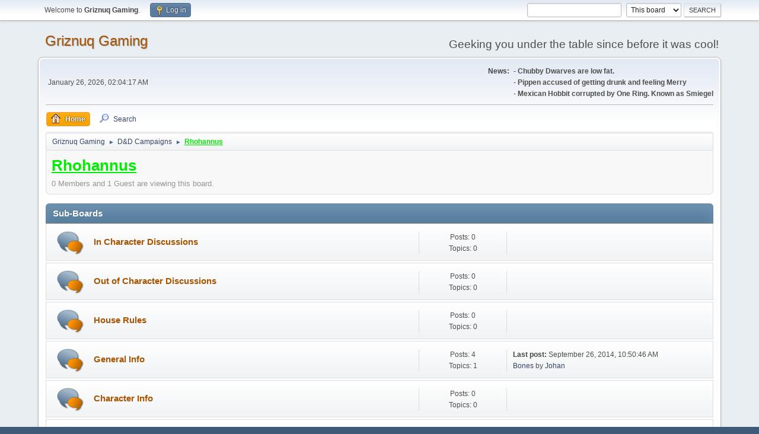

--- FILE ---
content_type: text/html; charset=UTF-8
request_url: https://www.griznuq.com/index.php?PHPSESSID=tg516314hjpqngbj848csiov49&board=576.0
body_size: 3320
content:
<!DOCTYPE html>
<html lang="en-US">
<head>
	<meta charset="UTF-8">
	<link rel="stylesheet" href="https://www.griznuq.com/Themes/default/css/minified_feb44f2399790bcd06c658450e034a93.css?smf214_1682960791">
	<style>
	img.avatar { max-width: 65px !important; max-height: 65px !important; }
	
	</style>
	<script>
		var smf_theme_url = "https://www.griznuq.com/Themes/default";
		var smf_default_theme_url = "https://www.griznuq.com/Themes/default";
		var smf_images_url = "https://www.griznuq.com/Themes/default/images";
		var smf_smileys_url = "https://www.griznuq.com/Smileys";
		var smf_smiley_sets = "";
		var smf_smiley_sets_default = "";
		var smf_avatars_url = "https://www.griznuq.com/avatars";
		var smf_scripturl = "https://www.griznuq.com/index.php?PHPSESSID=tg516314hjpqngbj848csiov49&amp;";
		var smf_iso_case_folding = false;
		var smf_charset = "UTF-8";
		var smf_session_id = "48cb19fd4b22008865c859bb1ee738eb";
		var smf_session_var = "c9c37db4638a";
		var smf_member_id = 0;
		var ajax_notification_text = 'Loading...';
		var help_popup_heading_text = 'A little lost? Let me explain:';
		var banned_text = 'Sorry Guest, you are banned from using this forum!';
		var smf_txt_expand = 'Expand';
		var smf_txt_shrink = 'Shrink';
		var smf_collapseAlt = 'Hide';
		var smf_expandAlt = 'Show';
		var smf_quote_expand = false;
		var allow_xhjr_credentials = false;
	</script>
	<script src="https://ajax.googleapis.com/ajax/libs/jquery/3.6.3/jquery.min.js"></script>
	<script src="https://www.griznuq.com/Themes/default/scripts/minified_8ec85a70acdaaac35949ffef82f3c028.js?smf214_1682960791"></script>
	<script>
	var smf_you_sure ='Are you sure you want to do this?';
	</script>
	<title>Rhohannus</title>
	<meta name="viewport" content="width=device-width, initial-scale=1">
	<meta property="og:site_name" content="Griznuq Gaming">
	<meta property="og:title" content="Rhohannus">
	<meta property="og:url" content="https://www.griznuq.com/index.php?PHPSESSID=tg516314hjpqngbj848csiov49&amp;board=576.0">
	<meta property="og:description" content="Rhohannus">
	<meta name="description" content="Rhohannus">
	<meta name="theme-color" content="#557EA0">
	<link rel="canonical" href="https://www.griznuq.com/index.php?board=576.0">
	<link rel="help" href="https://www.griznuq.com/index.php?PHPSESSID=tg516314hjpqngbj848csiov49&amp;action=help">
	<link rel="contents" href="https://www.griznuq.com/index.php?PHPSESSID=tg516314hjpqngbj848csiov49&amp;">
	<link rel="search" href="https://www.griznuq.com/index.php?PHPSESSID=tg516314hjpqngbj848csiov49&amp;action=search">
	<link rel="alternate" type="application/rss+xml" title="Griznuq Gaming - RSS" href="https://www.griznuq.com/index.php?PHPSESSID=tg516314hjpqngbj848csiov49&amp;action=.xml;type=rss2;board=576">
	<link rel="alternate" type="application/atom+xml" title="Griznuq Gaming - Atom" href="https://www.griznuq.com/index.php?PHPSESSID=tg516314hjpqngbj848csiov49&amp;action=.xml;type=atom;board=576">
	<link rel="index" href="https://www.griznuq.com/index.php?PHPSESSID=tg516314hjpqngbj848csiov49&amp;board=576.0">
</head>
<body id="chrome" class="action_messageindex board_576">
<div id="footerfix">
	<div id="top_section">
		<div class="inner_wrap">
			<ul class="floatleft" id="top_info">
				<li class="welcome">
					Welcome to <strong>Griznuq Gaming</strong>.
				</li>
				<li class="button_login">
					<a href="https://www.griznuq.com/index.php?PHPSESSID=tg516314hjpqngbj848csiov49&amp;action=login" class="open" onclick="return reqOverlayDiv(this.href, 'Log in', 'login');">
						<span class="main_icons login"></span>
						<span class="textmenu">Log in</span>
					</a>
				</li>
			</ul>
			<form id="search_form" class="floatright" action="https://www.griznuq.com/index.php?PHPSESSID=tg516314hjpqngbj848csiov49&amp;action=search2" method="post" accept-charset="UTF-8">
				<input type="search" name="search" value="">&nbsp;
				<select name="search_selection">
					<option value="all">Entire forum </option>
					<option value="board" selected>This board</option>
				</select>
				<input type="hidden" name="sd_brd" value="576">
				<input type="submit" name="search2" value="Search" class="button">
				<input type="hidden" name="advanced" value="0">
			</form>
		</div><!-- .inner_wrap -->
	</div><!-- #top_section -->
	<div id="header">
		<h1 class="forumtitle">
			<a id="top" href="https://www.griznuq.com/index.php?PHPSESSID=tg516314hjpqngbj848csiov49&amp;">Griznuq Gaming</a>
		</h1>
		<div id="siteslogan">Geeking you under the table since before it was cool!</div>
	</div>
	<div id="wrapper">
		<div id="upper_section">
			<div id="inner_section">
				<div id="inner_wrap" class="hide_720">
					<div class="user">
						<time datetime="2026-01-26T07:04:17Z">January 26, 2026, 02:04:17 AM</time>
					</div>
					<div class="news">
						<h2>News: </h2>
						<p><b>- Chubby Dwarves are low fat.<br />- Pippen accused of getting drunk and feeling Merry<br />- Mexican Hobbit corrupted by One Ring. Known as Smiegel<br /></b></p>
					</div>
				</div>
				<a class="mobile_user_menu">
					<span class="menu_icon"></span>
					<span class="text_menu">Main Menu</span>
				</a>
				<div id="main_menu">
					<div id="mobile_user_menu" class="popup_container">
						<div class="popup_window description">
							<div class="popup_heading">Main Menu
								<a href="javascript:void(0);" class="main_icons hide_popup"></a>
							</div>
							
					<ul class="dropmenu menu_nav">
						<li class="button_home">
							<a class="active" href="https://www.griznuq.com/index.php?PHPSESSID=tg516314hjpqngbj848csiov49&amp;">
								<span class="main_icons home"></span><span class="textmenu">Home</span>
							</a>
						</li>
						<li class="button_search">
							<a href="https://www.griznuq.com/index.php?PHPSESSID=tg516314hjpqngbj848csiov49&amp;action=search">
								<span class="main_icons search"></span><span class="textmenu">Search</span>
							</a>
						</li>
					</ul><!-- .menu_nav -->
						</div>
					</div>
				</div>
				<div class="navigate_section">
					<ul>
						<li>
							<a href="https://www.griznuq.com/index.php?PHPSESSID=tg516314hjpqngbj848csiov49&amp;"><span>Griznuq Gaming</span></a>
						</li>
						<li>
							<span class="dividers"> &#9658; </span>
							<a href="https://www.griznuq.com/index.php?PHPSESSID=tg516314hjpqngbj848csiov49&amp;#c20"><span>D&D Campaigns</span></a>
						</li>
						<li class="last">
							<span class="dividers"> &#9658; </span>
							<a href="https://www.griznuq.com/index.php?PHPSESSID=tg516314hjpqngbj848csiov49&amp;board=576.0"><span><u><b><font color=&quot;red&quot; size=&quot;2&quot;>Rhohannus</font></b></u></span></a>
						</li>
					</ul>
				</div><!-- .navigate_section -->
			</div><!-- #inner_section -->
		</div><!-- #upper_section -->
		<div id="content_section">
			<div id="main_content_section"><div id="display_head" class="information">
			<h2 class="display_title"><u><b><font color=&quot;red&quot; size=&quot;2&quot;>Rhohannus</font></b></u></h2>
			<p>0 Members and 1 Guest are viewing this board.
			</p>
		</div>
	<div id="board_576_childboards" class="boardindex_table main_container">
		<div class="cat_bar">
			<h3 class="catbg">Sub-Boards</h3>
		</div>
		<div id="board_577" class="up_contain ">
			<div class="board_icon">
				
		<a href="https://www.griznuq.com/index.php?PHPSESSID=tg516314hjpqngbj848csiov49&amp;board=577.0" class="board_on" title="New Posts"></a>
			</div>
			<div class="info">
				
		<a class="subject mobile_subject" href="https://www.griznuq.com/index.php?PHPSESSID=tg516314hjpqngbj848csiov49&amp;board=577.0" id="b577">
			In Character Discussions
		</a>
		<div class="board_description"></div>
			</div><!-- .info -->
			<div class="board_stats">
				
		<p>
			Posts: 0<br>Topics: 0
		</p>
			</div>
			<div class="lastpost">
				
			</div>
		</div><!-- #board_[id] -->
		<div id="board_578" class="up_contain ">
			<div class="board_icon">
				
		<a href="https://www.griznuq.com/index.php?PHPSESSID=tg516314hjpqngbj848csiov49&amp;board=578.0" class="board_on" title="New Posts"></a>
			</div>
			<div class="info">
				
		<a class="subject mobile_subject" href="https://www.griznuq.com/index.php?PHPSESSID=tg516314hjpqngbj848csiov49&amp;board=578.0" id="b578">
			Out of Character Discussions
		</a>
		<div class="board_description"></div>
			</div><!-- .info -->
			<div class="board_stats">
				
		<p>
			Posts: 0<br>Topics: 0
		</p>
			</div>
			<div class="lastpost">
				
			</div>
		</div><!-- #board_[id] -->
		<div id="board_579" class="up_contain ">
			<div class="board_icon">
				
		<a href="https://www.griznuq.com/index.php?PHPSESSID=tg516314hjpqngbj848csiov49&amp;board=579.0" class="board_on" title="New Posts"></a>
			</div>
			<div class="info">
				
		<a class="subject mobile_subject" href="https://www.griznuq.com/index.php?PHPSESSID=tg516314hjpqngbj848csiov49&amp;board=579.0" id="b579">
			House Rules
		</a>
		<div class="board_description"></div>
			</div><!-- .info -->
			<div class="board_stats">
				
		<p>
			Posts: 0<br>Topics: 0
		</p>
			</div>
			<div class="lastpost">
				
			</div>
		</div><!-- #board_[id] -->
		<div id="board_580" class="up_contain ">
			<div class="board_icon">
				
		<a href="https://www.griznuq.com/index.php?PHPSESSID=tg516314hjpqngbj848csiov49&amp;board=580.0" class="board_on" title="New Posts"></a>
			</div>
			<div class="info">
				
		<a class="subject mobile_subject" href="https://www.griznuq.com/index.php?PHPSESSID=tg516314hjpqngbj848csiov49&amp;board=580.0" id="b580">
			General Info
		</a>
		<div class="board_description"></div>
			</div><!-- .info -->
			<div class="board_stats">
				
		<p>
			Posts: 4<br>Topics: 1
		</p>
			</div>
			<div class="lastpost">
				
			<p><strong>Last post: </strong>September 26, 2014, 10:50:46 AM <span class="postby"><a href="https://www.griznuq.com/index.php?PHPSESSID=tg516314hjpqngbj848csiov49&amp;topic=12139.msg12145#new" title="Bones">Bones</a> by <a href="https://www.griznuq.com/index.php?PHPSESSID=tg516314hjpqngbj848csiov49&amp;action=profile;u=7">Johan</a></span></p>
			</div>
		</div><!-- #board_[id] -->
		<div id="board_581" class="up_contain ">
			<div class="board_icon">
				
		<a href="https://www.griznuq.com/index.php?PHPSESSID=tg516314hjpqngbj848csiov49&amp;board=581.0" class="board_on" title="New Posts"></a>
			</div>
			<div class="info">
				
		<a class="subject mobile_subject" href="https://www.griznuq.com/index.php?PHPSESSID=tg516314hjpqngbj848csiov49&amp;board=581.0" id="b581">
			Character Info
		</a>
		<div class="board_description"></div>
			</div><!-- .info -->
			<div class="board_stats">
				
		<p>
			Posts: 0<br>Topics: 0
		</p>
			</div>
			<div class="lastpost">
				
			</div>
		</div><!-- #board_[id] -->
		<div id="board_582" class="up_contain ">
			<div class="board_icon">
				
		<a href="https://www.griznuq.com/index.php?PHPSESSID=tg516314hjpqngbj848csiov49&amp;board=582.0" class="board_on" title="New Posts"></a>
			</div>
			<div class="info">
				
		<a class="subject mobile_subject" href="https://www.griznuq.com/index.php?PHPSESSID=tg516314hjpqngbj848csiov49&amp;board=582.0" id="b582">
			Game Log
		</a>
		<div class="board_description"></div>
			</div><!-- .info -->
			<div class="board_stats">
				
		<p>
			Posts: 0<br>Topics: 0
		</p>
			</div>
			<div class="lastpost">
				
			</div>
		</div><!-- #board_[id] -->
	</div><!-- #board_[current_board]_childboards -->
				<div class="navigate_section">
					<ul>
						<li>
							<a href="https://www.griznuq.com/index.php?PHPSESSID=tg516314hjpqngbj848csiov49&amp;"><span>Griznuq Gaming</span></a>
						</li>
						<li>
							<span class="dividers"> &#9658; </span>
							<a href="https://www.griznuq.com/index.php?PHPSESSID=tg516314hjpqngbj848csiov49&amp;#c20"><span>D&D Campaigns</span></a>
						</li>
						<li class="last">
							<span class="dividers"> &#9658; </span>
							<a href="https://www.griznuq.com/index.php?PHPSESSID=tg516314hjpqngbj848csiov49&amp;board=576.0"><span><u><b><font color=&quot;red&quot; size=&quot;2&quot;>Rhohannus</font></b></u></span></a>
						</li>
					</ul>
				</div><!-- .navigate_section -->
	<script>
		var oQuickModifyTopic = new QuickModifyTopic({
			aHidePrefixes: Array("lockicon", "stickyicon", "pages", "newicon"),
			bMouseOnDiv: false,
		});
	</script>
	<div class="tborder" id="topic_icons">
		<div class="information">
			<p id="message_index_jump_to"></p>
			<script>
				if (typeof(window.XMLHttpRequest) != "undefined")
					aJumpTo[aJumpTo.length] = new JumpTo({
						sContainerId: "message_index_jump_to",
						sJumpToTemplate: "<label class=\"smalltext jump_to\" for=\"%select_id%\">Jump to<" + "/label> %dropdown_list%",
						iCurBoardId: 576,
						iCurBoardChildLevel: 0,
						sCurBoardName: "Rhohannus",
						sBoardChildLevelIndicator: "==",
						sBoardPrefix: "=> ",
						sCatSeparator: "-----------------------------",
						sCatPrefix: "",
						sGoButtonLabel: "Go"
					});
			</script>
		</div><!-- .information -->
	</div><!-- #topic_icons -->
	<div id="mobile_action" class="popup_container">
		<div class="popup_window description">
			<div class="popup_heading">User actions
				<a href="javascript:void(0);" class="main_icons hide_popup"></a>
			</div>
			
		</div>
	</div>
			</div><!-- #main_content_section -->
		</div><!-- #content_section -->
	</div><!-- #wrapper -->
</div><!-- #footerfix -->
	<div id="footer">
		<div class="inner_wrap">
		<ul>
			<li class="floatright"><a href="https://www.griznuq.com/index.php?PHPSESSID=tg516314hjpqngbj848csiov49&amp;action=help">Help</a> | <a href="https://www.griznuq.com/index.php?PHPSESSID=tg516314hjpqngbj848csiov49&amp;action=agreement">Terms and Rules</a> | <a href="#top_section">Go Up &#9650;</a></li>
			<li class="copyright"><a href="https://www.griznuq.com/index.php?PHPSESSID=tg516314hjpqngbj848csiov49&amp;action=credits" title="License" target="_blank" rel="noopener">SMF 2.1.4 &copy; 2023</a>, <a href="https://www.simplemachines.org" title="Simple Machines" target="_blank" rel="noopener">Simple Machines</a></li>
		</ul>
		</div>
	</div><!-- #footer -->
<script>
window.addEventListener("DOMContentLoaded", function() {
	function triggerCron()
	{
		$.get('https://www.griznuq.com' + "/cron.php?ts=1769411055");
	}
	window.setTimeout(triggerCron, 1);
});
</script>
</body>
</html>